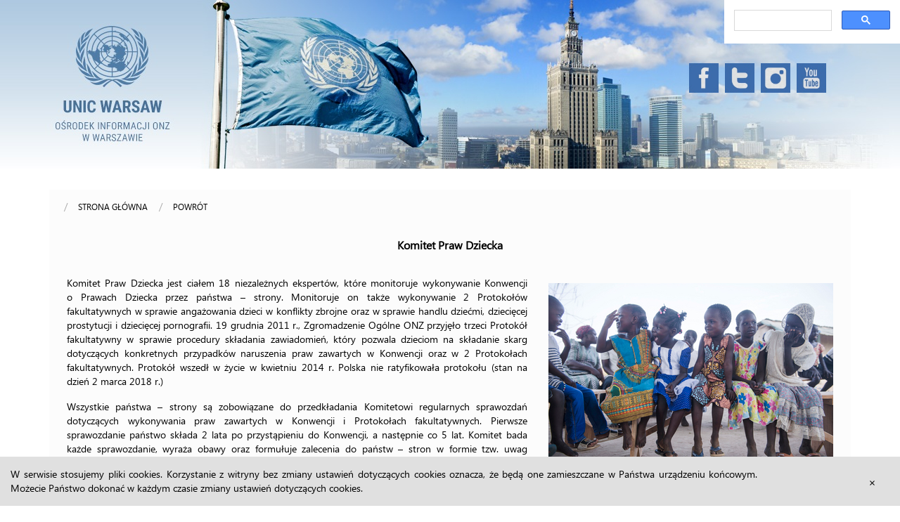

--- FILE ---
content_type: text/html
request_url: https://www.unic.un.org.pl/prawa-czlowieka/komitet-praw-dziecka/3137
body_size: 3050
content:
<!DOCTYPE html>
<html>
    <head>
        <meta http-equiv="Content-type" content="text/html; charset=utf-8" />
        <meta charset="utf-8">
        <meta name="description" content="prawa człowieka, ONZ; ciała ONZ; ciała traktatowe; Komitet Praw Dziecka">
        <meta name="keywords" content="prawa człowieka, ONZ; ciała ONZ; ciała traktatowe; Komitet Praw Dziecka">
        <meta http-equiv="X-UA-Compatible" content="IE=Edge">
        <meta name="author" content="UNIC Warsaw">
        <meta name="robots" content="index,follow">
        <meta name="revisit-after" content="3 days">
        <meta name="viewport" content="width=device-width, initial-scale=1.0">
        <title>prawa człowieka, ONZ; ciała ONZ; ciała traktatowe; Komitet Praw Dziecka</title>
        
        <meta property="og:site_name" content="www.unic.un.org.pl" />
        <meta property="og:url" content="//www.unic.un.org.pl/prawa-czlowieka/komitet-praw-dziecka/3137" />
        <meta property="og:title" content="prawa człowieka, ONZ; ciała ONZ; ciała traktatowe; Komitet Praw Dziecka" />
        <meta property="og:type" content="website" />
        <meta property="og:description" content="prawa człowieka, ONZ; ciała ONZ; ciała traktatowe; Komitet Praw Dziecka" />
        <meta property="og:image" content="//www.unic.un.org.pl/pics/logo_fb.jpg" /> 
        <link type="text/css" href="/css/app.css" rel="stylesheet" type="text/css">
        <link type="text/css" href="/css/slimbox2.css" rel="stylesheet" type="text/css">
                <script type="text/javascript" src="/js/vendor/modernizr.js"></script>
        <script type="text/javascript" src="/js/vendor/jquery.js" type="text/javascript"></script>
        <script type="text/javascript" src="/js/vendor/slimbox2.js" type="text/javascript"></script>
        <link rel="shortcut icon" href="/favicon.ico" type="image/x-icon">
        <link rel="icon" href="/favicon.ico" type="image/x-icon">

                        <script type="text/javascript">var switchTo5x = true;</script>
        <script type="text/javascript" src="//w.sharethis.com/button/buttons.js"></script>
        <script type="text/javascript">stLight.options({publisher: "fc06f2cd-f037-49ce-9eff-dbe2ab5bbd3c", doNotHash: false, doNotCopy: false, hashAddressBar: false});</script>
        
    </head>
<body>
  <header>
    <div class="header">
      <a class="startlink" href="/">&nbsp;</a>
      <div class="header_socials">
        <a href="https://www.facebook.com/pages/UNICWarsaw/309615683097"><img alt="facebook" src="/pics/fb1.png"></a>
        <a href="https://twitter.com/#!/UNICWarsaw"><img alt="facebook" src="/pics/tw1.png"></a>
        <a href="https://deskgram.org/unic.warsaw"><img alt="instagram" src="/pics/inst1.png"></a>
        <a href="https://www.youtube.com/channel/UCozoOtAG2szEk8grUv6FEyQ"><img alt="youtube" src="/pics/yt1.png"></a>
<!--      <form action="/szukaj" method="get" id="search_form" >
      <input name="f_filtr"  type="text" placeholder="SEARCH" id="search_input" value="">
      <a id="search"><img alt="Szukaj" src="/pics/lupka.png"></a></form>     
-->

</div>
  </header>

 
 <div class="main_content">
  

        <ul class="breadcrumbs" itemscope itemtype="http://data-vocabulary.org/Breadcrumb">
                    <li>
                <a href="/" itemprop="url">
                    <span itemprop="title">Strona główna</span>
                </a>
            </li>
                    <li>
                <a href="javascript:history.back()" itemprop="url">
                    <span itemprop="title">Powrót</span>
                </a>
            </li>
                </ul>
    <div class="news_box">
    <h1>Komitet Praw Dziecka</h1><div class='news_foto doPrawej'><img class="nmfl-foto" src="/classes/News.php?fota_big=3137" alt="" title="" /><div class="foto_title">Otwarcie szkoły w Dżubie, Sudan Południowy (5 lutego 2018 r.)</div>
         </div>
<article><p>Komitet Praw Dziecka jest ciałem 18 niezależnych ekspertów, które monitoruje wykonywanie Konwencji o&nbsp;Prawach Dziecka przez państwa – strony. Monitoruje on także wykonywanie 2 Protokołów fakultatywnych w&nbsp;sprawie angażowania dzieci w&nbsp;konflikty zbrojne oraz w&nbsp;sprawie handlu dziećmi, dziecięcej prostytucji i&nbsp;dziecięcej pornografii. 19 grudnia 2011 r., Zgromadzenie Ogólne ONZ przyjęło trzeci Protokół fakultatywny w&nbsp;sprawie procedury składania zawiadomień, który pozwala dzieciom na składanie skarg dotyczących konkretnych przypadków naruszenia praw zawartych w&nbsp;Konwencji oraz w&nbsp;2&nbsp;Protokołach fakultatywnych. Protokół wszedł w&nbsp;życie w&nbsp;kwietniu 2014 r. Polska nie ratyfikowała protokołu (stan na dzień 2 marca 2018 r.)</p>

<p>Wszystkie państwa – strony są zobowiązane do przedkładania Komitetowi regularnych sprawozdań dotyczących wykonywania praw zawartych w&nbsp;Konwencji i&nbsp;Protokołach fakultatywnych. Pierwsze sprawozdanie państwo składa 2 lata po przystąpieniu do Konwencji, a&nbsp;następnie co 5 lat. Komitet bada każde sprawozdanie, wyraża obawy oraz formułuje zalecenia do państw – stron w&nbsp;formie tzw. uwag końcowych (<em>concluding observations</em>). Państwo przystępujące do Protokołu dodatkowego musi złożyć sprawozdanie z&nbsp;wykonywania praw zawartych w&nbsp;danym protokole. Sprawozdania te również są badane przez Komitet.</p>

<p>Komitet może także rozpatrywać skargi indywidualne dotyczące domniemanych naruszeń praw zawartych w&nbsp;Konwencji i&nbsp;2 Protokołach fakultatywnych, pochodzące od osób fizycznych z&nbsp;państw – stron Protokołu fakultatywnego w&nbsp;sprawie procedury składania zawiadomień, a&nbsp;także jest uprawniony do przeprowadzania dochodzeń dotyczących domniemanych poważnych lub regularnych naruszeń praw zawartych w&nbsp;Konwencji i&nbsp;2 Protokołach fakultatywnych.</p>

<p>Komitet spotyka się w&nbsp;Genewie i&nbsp;odbywa 3 sesje w&nbsp;roku, składające się z&nbsp;3 – tygodniowej sesji plenarnej i&nbsp;tygodniowego przed – sesyjnego spotkania grupy roboczej.</p>

<p>Komitet publikuje także interpretacje przepisów zawartych w&nbsp;Konwencji i&nbsp;protokołach, znane jako uwagi ogólne oraz organizuje dni dyskusji ogólnej.</p>

<p>&nbsp;</p>

<p>Więcej informacji:<br />
<a href="http://www.ohchr.org/EN/HRBodies/CRC/Pages/CRCIntro.aspx"><span id="DeltaPlaceHolderMain">Committee on the Rights of the Child (CRC) </span></a><br />
&nbsp;</p>
</article><div class="clearfix"></div>
<div style="text-align:right;"></div>
<p class="news_data">2018-06-29</p></div>    <p class="breadcrumbs"><a href="javascript:history.back()">POWRÓT</a></p>
<div class="search_box">
<script>
  (function() {
    var cx = '009699382303452140751:dfqk0b-niyk';
    var gcse = document.createElement('script');
    gcse.type = 'text/javascript';
    gcse.async = true;
    gcse.src = 'https://cse.google.com/cse.js?cx=' + cx;
    var s = document.getElementsByTagName('script')[0];
    s.parentNode.insertBefore(gcse, s);
  })();
</script>
<gcse:search></gcse:search>
</div>
<div style="clear:both;"></div>
 
      <div class="article-social">
            <span class='st_facebook_hcount' displayText='Facebook'></span>
            <span class='st_twitter_hcount' displayText='Tweet'></span>
            <span class='st_googleplus_hcount' displayText='Google +'></span>
            <span class='st_linkedin_hcount' displayText='LinkedIn'></span>
            <span class='st_email_hcount' displayText='Email'></span>
        </div>

</div> <!-- end main content -->


<footer>
<div class="menu_footer">

        <ul>
                        <li>
                <div>
                    <a href="/unic_warsaw/">
                        O&nbsp;nas                    </a>
                    <span></span>                </div>
            </li>
                        <li>
                <div>
                    <a href="/unic_warsaw/info.php#8">
                        Kontakt                    </a>
                    <span></span>                </div>
            </li>
                        <li>
                <div>
                    <a href="/praktyki/">
                        Praktyki studenckie                    </a>
                    <span></span>                </div>
            </li>
                        <li>
                <div>
                    <a href="http://www.un.org.pl/agendy-onz-w-polsce/index.php">
                        ONZ w&nbsp;Polsce                    </a>
                    <span></span>                </div>
            </li>
                        <li>
                <div>
                    <a href="http://www.un.org">
                        United Nations                    </a>
                    <span></span>                </div>
            </li>
                        <li>
                <div>
                    <a href="http://www.un.org/news/">
                        UN News Center                    </a>
                                    </div>
            </li>
            
            
            
        </ul>
        </div></footer>
    <div id="cookies">
                <div data-alert class="alert-box_cookies">
            <div style="position:relative;width:85%;display:inline-block;"><p>W&nbsp;serwisie stosujemy pliki cookies. Korzystanie z&nbsp;witryny bez zmiany ustawień dotyczących cookies oznacza, że będą one zamieszczane w&nbsp;Państwa urządzeniu końcowym. Możecie Państwo dokonać w&nbsp;każdym czasie zmiany ustawień dotyczących cookies.</p></div>
            <div style="position:relative;width:30px;display:inline-block;float:right;"><a href="#" style="text-decoration: none !important;top:10px;position:relative;" class="close">&times;</a></div>
        </div>
            </div>

<script type="text/javascript" src="/js/app.js"></script>

    <script>
        (function (i, s, o, g, r, a, m) {
            i['GoogleAnalyticsObject'] = r;
            i[r] = i[r] || function () {
                (i[r].q = i[r].q || []).push(arguments);
            }, i[r].l = 1 * new Date();
            a = s.createElement(o),
                    m = s.getElementsByTagName(o)[0];
            a.async = 1;
            a.src = g;
            m.parentNode.insertBefore(a, m);
        })(window, document, 'script', '//www.google-analytics.com/analytics.js', 'ga');

        ga('create', 'UA-480468-2', 'auto');
        ga('send', 'pageview');

    </script>

</body>
</html>



--- FILE ---
content_type: text/css
request_url: https://www.unic.un.org.pl/css/app.css
body_size: 3650
content:
/*@font-face {
    font-family: 'Titillium Web';
    font-style: normal;
    font-weight: 400;
    src: local('Titillium Web'), local('TitilliumWeb-Regular'), url(Titillium-ext.woff2) format('woff2');
}
 latin 
@font-face {
    font-family: 'Titillium Web';
    font-style: normal;
    font-weight: 400;
    src: local('Titillium Web'), local('TitilliumWeb-Regular'), url(Titillium.woff2) format('woff2');
}*/

/* proteza wywalonego foundation */ 
*, *:before, *:after {
-webkit-box-sizing: border-box !important;
margin:0; padding:0;
}
a {text-decoration: none; color: black;}


/* NEW STYLE 2018 */

/* glowna */
.main_content_1 {width: 1140px; margin: 0 auto; text-align: center; background-color: white; overflow: auto; height: auto; }
/* podstrona*/
.main_content {width: 1140px; margin: 0 auto; text-align: center; background-color: white; overflow: auto; height: auto; background-color: #fCfCfC;
}
.left_column {width: 850px; float: left; vertical-align: top; text-align: left;}
.right_column {width: 280px; float: right; vertical-align: top; text-align: left;}

.box2018 {width: 195px; display: inline-block; vertical-align:top; margin: 10px 5px; background-color: #efefef; height: 205px; overflow: hidden} 
.box2018 .news_foto {height: 120px; overflow: hidden; margin:0; vertical-align:middle;  position: relative;}
.box2018 img {width: 195px; transition-timing-function: ease-out; -webkit-transition-timing-function: ease-out;  -webkit-transition: width 0.4s; /* Safari */
    transition: width 0.4s;
}
.box2018 h2 {font-size: 13px; margin: 0 8px; font-weight: normal; padding-top:5px}
.box2018 h2:hover {text-shadow: 1px 1px #a0a0a0}
.box2018 div {font-size: 12px; margin: 8px; }
.box2018 img:hover {
    width: 200px;
    transition-timing-function: ease-in;
    -webkit-transition-timing-function: ease-in;
}

.videos h2 {margin-left: 20px;}

.video2018 {width: 190px; display: inline-block; vertical-align:top; margin: 10px 5px; height: 170px; overflow: hidden} 
.video2018 .news_foto {height: 120px; overflow: hidden; margin:0; vertical-align:middle;  position: relative;}
.video2018 img {width: 190px; transition-timing-function: ease-out; -webkit-transition-timing-function: ease-out;  -webkit-transition: width 0.4s; /* Safari */
    transition: width 0.4s;
}
.video2018 h2 {font-size: 13px; margin: 0 8px; font-weight: normal; padding-top:5px}
.video2018 h2:hover {text-shadow: 1px 1px #a0a0a0}
.video2018 div {font-size: 12px; margin: 8px; }
.video2018 img:hover {
    width: 200px;
    transition-timing-function: ease-in;
    -webkit-transition-timing-function: ease-in;
}

.kampanie {border: 1px solid #666677;  padding: 15px; color: black; font-size: 12px; margin-top: 20px; text-align: center; }
.kampanie .kamp {display: inline-block; }
.kampanie img {opacity: 0.75; width: 160px; border-top: 1px solid #666677; margin: 0px;padding: 10px;display: inline-block;  
               transition-timing-function: ease-out; -webkit-transition-timing-function: ease-out;  -webkit-transition: opacity 0.4s; /* Safari */ transition: opacity 0.4s;
               
}
.kampanie img:hover { opacity: 1; transition-timing-function: ease-out; -webkit-transition-timing-function: ease-out;}
.kampanie div {text-align:justify; margin-bottom : 20px;}
.kampanie .nazwa {display: none}
.kampanie a:first-child img {border-top: none; margin-top: 0px;}
.kampanie a {color: black; text-shadow: none;}
.kampanie a:hover {text-shadow: 1px 1px #e0e0e0}
.kampanie h3 {margin-bottom: 20px;}

 
.archiwum_link a {display: inline-block; float: right; padding: 10px 50px; color: black;margin: 5px ; font-weight: bold;}
.archiwum_link a .more {display: inline-block; background-color: rgb(96, 148, 196); color: white; border-radius: 20px; padding: 0 5px 2px 5px; line-height: 1; border: 2px solid #e0e0e0}
.archiwum_link a:hover  {text-shadow: 1px 1px black; color: #7d8592}
.archiwum_link a:hover .more {border: 2px solid #7d8592;}


.kafelki {margin: 15px 0 20px 0; border-top: 1px solid gray; padding-top: 15px;}
.kafelki span {display: inline-block; max-width: 280px; vertical-align: top;}
.kafelki span .nazwa {font-weight: bold; font-size: 13px; padding-bottom: 15px;}
.kafelki span img {max-width: 260px; opacity: 1; transition-timing-function: ease-out; -webkit-transition-timing-function: ease-out;  -webkit-transition: opacity 0.4s; /* Safari */ transition: opacity 0.4s;}
.kafelki img:hover {opacity: 0.7; transition-timing-function: ease-in; -webkit-transition-timing-function: ease-in;}
.kafelki div {max-width: 260px; font-size: 13px; text-align: justify; display: inline-block;}
.kafelki a: hover {text-shadow: 1px 1px #eee}

.videos {margin: 15px 6px 20px 0; padding: 10px 5px; background-color: #e0e0e0;}
.videos span {display: inline-block; max-width: 195px; vertical-align: top; margin: 0 10px 0 0}
.videos span .nazwa {display: none;}
.videos span img {max-width: 195px; opacity: 1; transition-timing-function: ease-out; -webkit-transition-timing-function: ease-out;  -webkit-transition: opacity 0.4s; /* Safari */ transition: opacity 0.4s;}
.videos img:hover {opacity: 0.7; transition-timing-function: ease-in; -webkit-transition-timing-function: ease-in;}
.videos div {max-width: 195px; font-size: 90%; text-align: justify; display: inline-block;}
.videos a: hover {text-shadow: 1px 1px #eee}

.fraud {margin-top: 10px; background-color: #e0e0e0; font-size: 13px; height: auto; overflow: auto;}
.fraud img {float: left; padding: 5px 10px 5px 5px; height: auto; }
.fraud a div {padding: 15px 20px 0 20px;}
.menu_right {width: 280px; min-height: 180px;background: url('../pics/tlo4.jpg') no-repeat top center #d4e0f0; padding: 10px 0; margin-bottom: 20px;}
.menu_right a {display: inline-block; color: white; margin: 15px 25px 0 25px; border-bottom: 1px solid #c0c0c0; padding-bottom: 10px; font-weight: bold}
.menu_right a:last-child {border-bottom: none;}
.right_column a div.nazwa {display: none}

/* END NEW STYLE 2018 */

@font-face {font-family:"Segoe UI";src: url("segoeui.ttf") /* TTF file for CSS3 browsers */}
body{font-family:'Segoe UI', sans-serif; background-color: transparent}
table{border:none;background:none;line-height: normal;}
td,th,tr{background:none;}
table tr:nth-of-type(even) {background: none;}
img{max-width:none;}
ul,ol,dl{font-size:0.9rem;line-height:1.125rem;}
h1{padding:10px 0;font-size:1rem;text-align: center;font-family:"Segoe UI";}
h2{padding-top:10px;font-size:1.25rem;text-align: left;font-family:"Segoe UI";}
h3{padding-top:10px;font-size:1.2rem;font-family:"Segoe UI";}
h4{padding-top:10px;font-size:1.05rem;text-align: left;font-family:"Segoe UI";}
p{font-size: 0.9rem;margin-bottom:1rem;text-align: justify;line-height:1.3rem;}


.breadcrumbs>*:before {content: "/"; color: #aaa; margin: 0 0.70rem; }
.breadcrumbs{background:none;overflow: visible; text-align:left; text-transform: uppercase;color: #2ba6cb;margin: 15px 0 0 10px; }
ul.breadcrumbs li {list-style-type: none; color: black; display: inline-block;}
.breadcrumbs li a {color:black; font-size: 80%}
.breadcrumbs li a:hover {text-decoration: underline;}

.clearfix {clear:both; }
.doNijak {}
.doLewej { float: left; margin: 10px 20px 2px 5px;}
.doPrawej { float: right; margin: 10px 0px 5px 30px;}
.doCentra { margin: 10px auto 5px; text-align:center}
.ramka {border: 1px solid #d0d0d0}
/* lewe menu */
#cookies {
    position: fixed;
    bottom: 0;
    width:100%;
    margin-bottom: 0px;
    background:#e0e0e0;
}
.alert-box_cookies{
    padding:15px;
}
.alert-box_cookies p{
    margin:0;
}
/*HEADER*/
header{
    width:100%;
    background: url('../pics/tlo.png') repeat top center #d4e0f0;
}
.header{
    max-width: 1350px;
    background-image: url('../pics/top.jpg');
    color:transparent;
    position:relative;
    height:240px;
    background-repeat: no-repeat;
    background-size: cover;
    margin: 0 auto 30px auto;
}
.header a.startlink {width: 170px; height: 160px; display: inline-block; margin: 40px 0 0 80px }
.header_cele{
    background-image: url('../pics/cele_z_r.png');
    color:blue;
    position:relative;
    height:139px;
    background-repeat: no-repeat;
}
.header .logo{
    margin-top:50px;
}
.header_socials{
    position:absolute;
    right:50px;
    top:90px;
    z-index:0;
    width: 250px;
    height:80px;
    
}
.header_socials a {padding-right:5px; width: auto; height: auto; }
.header_socials img {width: 42px}

#search{
    z-index:0;
    position: relative;
    height: 40px;
    bottom: 0px;
    left: 180px;
    color:#46639D;
}

.search_box {position: absolute; top: 0px; right: 0px; width: 250px;} 
/*CONTENT*/
.news_box{
    text-align: justify;
    font-size:0.90rem;
    padding: 0 25px;
}

.news_box h1{
    margin: 1.5em;
}

.news_list_layout .zwiastun{
    display:block;
    color:black;
    font-size:0.8rem;
}
.news_list_month{
    color:#537a99;
    text-transform: uppercase;
    font-size:  1.5rem;
    margin:15px 0;
}
.breadcrumb{
    color:#999;
}
.breadcrumb:hover{
    color:#46639D;
}
.news_list_layout{
    margin:15px 0;
    font-size:0.9rem;
}
.first_row{
    margin-top:0;}
.second_row{
    margin-bottom:25px
}
.news_slider{
    background: #b0b4b7;
    background: #7d8592;
    height:230px;
    max-width:830px;
    margin-bottom: 20px;
}
.slider_points{
    z-index:0;
    position:relative;
}
.points{
    position:relative;
    top: -30px;
    right: -90%;
    display: inline-block;
    z-index:0;
    -moz-border-radius: 50px/50px;
    -webkit-border-radius: 50px 50px;
    border-radius: 50px/50px;
    border:solid 2px #fff;
    cursor:pointer;
    width:12px;
    height:12px; 
}
.slides{
    height:100%;
    width:100%;
}
.slide{
    display:none;
    height:100%;
}
.slide .foto{
    vertical-align:top;
    top:0;
    display: inline-block;
    height:230px;
    overflow: hidden;
}
.slide .foto img{
    max-width: 415px;
    overflow: hidden !important;
    min-height: 230px;
}
.slide .content{
    display: inline-block;
    padding:15px 30px 30px 15px;
    font-size: 0.85rem;
    top:0;
    position:relative;
    color:white;
    max-width: 410px;
    z-index:0;
}
.slide .content a{
    color:white;    
}
.slide .content a:hover{
    text-shadow: 1px 1px #333 !important;
            
}
.slide .content h2{
    color:white;
    font-size:1rem;
}
.slide .content hr{
    width:25%;
    margin:5px 0 5px 0;
}

.desc a{
    color:white;
}
.sidebar_lewy{
    float: left;
    display: block;
    padding:25px;
    color:white;
    background:#F0F1F3;
    background-image: url('../pics/menu3.jpg');
    background-repeat:no-repeat;
    background-size:100%;
    width: 220px;
}
.sidebar_lewy_2{

    background:#F0F1F3;
    background-repeat:no-repeat;
    background-size:100%;
}

.sidebar_lewy h2{
    margin:0 0 35px;
    font-size: 1.1125rem;
    color:#537a99;
}
.sidebar_lewy ul{
    margin:0;
    font-size: 1rem;
    color:#537a99;
    list-style-type: none;
}
.sidebar_lewy ul li {

    padding: 7px 0 7px 0;
    border-top: 1px solid #c9ced2;
    font-size: 0.82rem;
}
.sidebar_lewy ul li:hover span{
    color:#7c7d82;
}
.sidebar_lewy ul li span {
    color:#537a99;
}
.sidebar_lewy .menu-mid{
    color:#537a99;
    font-size:0.82rem;
}
.sidebar_lewy .position1{
    border-top:none;
}
/*MENU*/
.has-dropdown{
    cursor:pointer;
    position:relative;
}
.has-dropdown a span {
    cursor:pointer;
}
#search{
    top:0;
}
.menu_sidebar_lewy .news_slider{
    height:auto;
    min-height:180px;
}


/*FOOTER*/
footer{
  margin: 0 auto;
  background-color: #7d8592;
  padding: 20px;
  margin-top: 20px;
}
.menu_footer{
  text-align: center;
  margin: 0 auto;
}
.menu_footer li {
  display: inline-block;
  margin: 0 20px;
}
.menu_footer li a {
  font-size: 12px;
  color: white;
  font-weight: bold;
}
.nmfl-foto-table{
    border:none;
}
.archiwum{
    display: inline-block;
    padding:25px;
    position:relative;
    color:white;
    width:100%;
    margin-top:20px;
    min-height:200px;
    text-align:left;
    vertical-align: middle;
}
.archiwum_blue{
    background-image: url('../pics/tlo1.jpg');
    background-repeat: no-repeat;
    background-size: 100%;
    color:#f8f9fb;
}
.archiwum_blue a{
    color:#f8f9fb;
}
.archiwum_grey{
    background-image: url('../pics/tlo2.jpg');
    background-repeat: no-repeat;
    background-size: 100%;
}
.archiwum_grey a{
    color:#6c7073;
}
.archiwum ul{
    line-height:30px;
    display:block;
    list-style-type: none;
}
.archiwum .dropdown{
    margin:0;
}
.archiwum a:hover {
    text-decoration: underline;
}
.headerps{

}
.headerps .docs{

}

.headerps h1{
    color:#0665A9;
    font-size: 20px;
    font-weight: bold;
    text-align: center;
    margin-bottom: 15px;
}
.headerps a{
    color:#0665A9;
}
.tabela_rozwoj{
    border:none;
}
.menu_sidebar_lewy li a{
    color:#537a99;
}
.foto_kryzys {
    vertical-align:top;
    padding:30px 10px;
}
.article-more h4{
    margin:0;
}
.article-more h4:hover{
    text-decoration: underline;
}

.full_news_cele h4 {
  font-size: 12px;
  font-weight: bold;
  height: 6em;
}
.article-social {
    height: auto !important;
    margin-bottom: 15px;
}

#menufooter {
  font-size: 90%;
  margin: 20px;
}

.subpage {max-width: 900px; float: right; overflow: auto; text-align: left;} 
.foto_title {width:inherited; font-size: 85%; text-align:center; font-weight:bold; color: rgb(96, 148, 196); margin-top: 15px; } 
.news_foto {padding: 0 0 20px 0 }
.gallery {display: inline-block; margin:20px 10px 0 13px;max-width: 245px; vertical-align: top;}
.gallery img {width: 100%;}
.news_data {float: right;} 
h1.news_list {text-align:left; font-size: 1.7em; color: #444}

.news_zwiastun_ytplay{display:block;padding:0;margin:0;max-width:200px;vertical-align:top;height:120px;overflow:hidden;position:absolute;top:-20px;left:0;opacity:0.75;}
.movie{clear:both;display:block;width:600px;height:340px;padding:0 0 20px 0px; margin: 0 auto; text-align:center;}

.rozwin {
  display:inline-block;
  width: 20px;
}
.zwin {
  display:inline-block;
  width: 20px;
}

.hide {
  display: none;
}

.show {
  display: block;
}

@media screen and (max-width: 1025px) and  (min-width: 642px){
.header {background-size: auto;}
.main_content {width:100%;}
.main_content_1 {width:100%;}
.left_column {width: auto; float: none; vertical-align: top; text-align: center; }
.right_column {width: 280px; float: none; vertical-align: top; text-align: left;}
.videos {width: auto}
.news_slider{
    max-width:81%;
    height: 200px;
    margin: 0 auto;
    text-align: left;
}
.slide .foto img{
    max-width: 350px;
    min-height: 200px;
}
.slide .content{
    display: inline-block;
    padding:0 10px 20px 5px;
    font-size: 0.75rem;
    top:0;
    position:relative;
    color:white;
    max-width: 40%;
    width: auto;
    z-index:0;
}
.slide .content h2{
    color:white;
    font-size:0.9rem;
}
.slide .content hr { width: 50%; margin: 2px 0; }
.videos span {max-width: 19%; }
.videos span img {width: 100%;}

.kafelki span {max-width: 30%; margin-right: 2% }
.kafelki span img {width: 100%; }
.news_box {padding: 20px;}

header {margin-top: 60px;}
.search_box {position: absolute; top: 0px; right: 20px; width: 300px;}

.header_socials{
    position:absolute;
    left:20px;
    top:-45px;
    z-index:0;
    width: 250px;
    height:80px;
}
.header_socials img {width: 30px}


}

@media screen and (max-width:641px){

.header {background-size: cover; height: 150px;}
.header a.startlink {height:60px;}
.main_content {width:100%;}
.main_content_1 {width:100%;}
.news_foto img {margin-bottom: 5px;}
.news_foto img {width: 98%;}
article {margin-bottom: 10px;}
.left_column {width: auto; float: none; vertical-align: top; text-align: center; }
.right_column {width: 280px; float: none; vertical-align: top; text-align: center; margin: 0 auto;}
.videos {width: auto}
.news_slider{
    background: #7d8592;
    max-width:none;
    width: auto;
    margin-bottom: 20px;
    overflow: auto;
    height: auto;
}
.slider_points{
    z-index:0;
    position:relative;
}
.points{
    position:relative;
    top: -30px;
    right: -90%;
    display: inline-block;
    z-index:0;
    -moz-border-radius: 50px/50px;
    -webkit-border-radius: 50px 50px;
    border-radius: 50px/50px;
    border:solid 2px #fff;
    cursor:pointer;
    width:12px;
    height:12px; 
}
.slides{
    height:100%;
    width:100%;
}
.slide{
    display:none;
    height:100%;
}
.slide .foto{
    vertical-align:top;
    top:0;
    display: inline-block;
    min-height: 100px;
    height: auto !important;
}
.slide .foto img{
    max-width: auto;
    width: 100%;
    overflow: hidden !important;
    height: auto;
}
.slide .content{
    display: inline-block;
    padding:15px 30px 30px 15px;
    font-size: 0.75rem;
    top:0;
    position:relative;
    color:white;
    z-index:0;
    overflow: auto;
}
.slide .content a{
    color:white;    
}
.slide .content a:hover{
    text-shadow: 1px 1px #333 !important;
            
}
.slide .content h2{
    color:white;
    font-size:1rem;
}
.slide .content hr{
    width:25%;
    margin:5px 0 5px 0;
}


.videos span {max-width: 19%; }
.videos span img {width: 100%;}

.kafelki span {max-width: 98%; margin-right: 2%; display: block;  }
.kafelki span img {width: 100%;display: inline-block; text-align:center;}
.kafelki span .nazwa {display: inline-block; text-align:center; margin-top: 30px;}

.news_box {padding: 20px 10px 0 10px;}
header {margin-top: 80px;}
.search_box {position: absolute; top: 0px; right: 10px; width: 200px;}
.header_socials{
    position:absolute;
    left:20px;
    top:-45px;
    z-index:0;
    width: 250px;
    height:80px;
}
.header_socials img {width: 25px}
}
.videos {margin: 0;}
.kolumna {vertical-align:top; width: 31%; margin: 1%; display: inline-block; text-align: left; font-size: 13px; line-height: 1.7em}
.kolumna ul {display: inline-block; padding-left: 20px;}
.kolumna li {margin: 5px 0}
.kolumna a:hover {text-shadow: 1px 1px #e0e0e0}
.grupa ul {display: none}
@media screen and (max-width: 641px){ 
  .kolumna {width: 99%; margin: 1%; }
}

.article-gallery {text-align: center}

--- FILE ---
content_type: application/javascript
request_url: https://www.unic.un.org.pl/js/app.js
body_size: 217
content:
/*
 * Run all Foundation-related scripts
 * 
 * at first specific ones
 */
//        $('a').click(function (e) {
//            if($(this).attr('id')=='search'){
//                return true;
//            }
//    var href = $(this).attr('href');
//    if (href.indexOf("www.unic.un.org.pl") > -1) {
//        e.preventDefault();
//        var address = href.split("/");
//        address.splice(0,3)
//        var ad = address.join('/');
//        window.location = 'http://serwisy.3w.gliwice.pl/christon/unic-new/' + ad;
//    }
//});
$('.has-dropdown').click(function () {
    if ($(this).find('.dropdown').css('display') === 'none') {
        $(this).find('.dropdown').css({'opacity': '1'});
        $(this).find('.dropdown').slideDown();
    } else {
        $(this).find('.dropdown').slideUp();
        $(this).find('.dropdown').css({'opacity': '0'});
    }
});
//    $('.has-dropdown').mouseleave(function () {
//        $(this).find('.dropdown').slideUp();
//        $(this).find('.dropdown').css({'opacity': '0'});
//    });
$('.close').click(function () {

    $(this).closest('#cookies').hide(100);
});
$('#search').click(function (e) {
    e.preventDefault();
    $("#search_form").submit();
});
